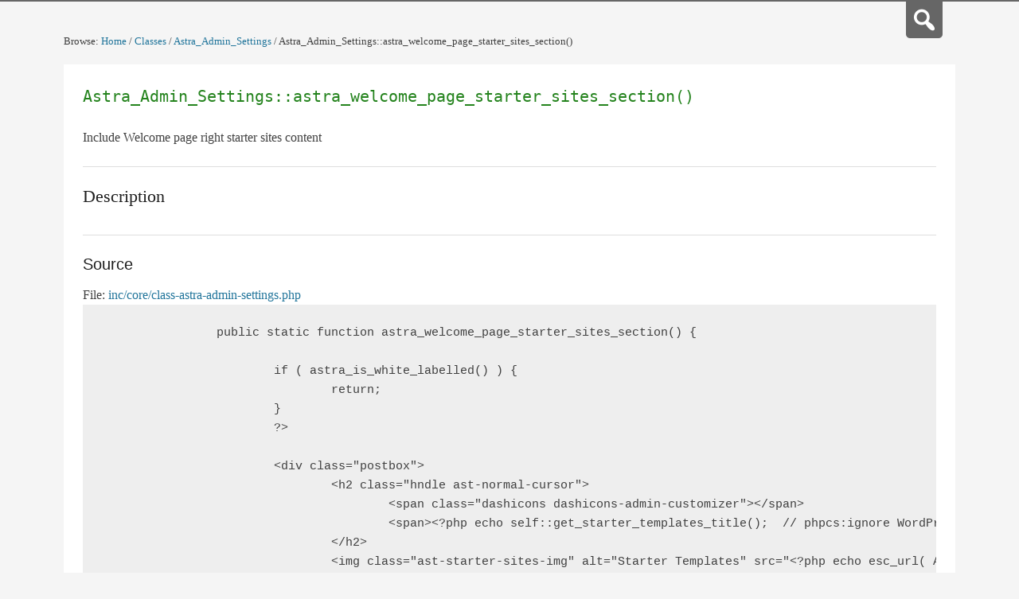

--- FILE ---
content_type: text/html; charset=UTF-8
request_url: https://developers.wpastra.com/astra-theme/reference/classes/astra_admin_settings/astra_welcome_page_starter_sites_section/
body_size: 9457
content:
<!DOCTYPE html>
<html lang="en-US">
<head>
<meta charset="UTF-8">
<meta name="viewport" content="width=device-width, initial-scale=1">
<link rel="profile" href="https://gmpg.org/xfn/11">

<title>Astra_Admin_Settings::astra_welcome_page_starter_sites_section() | Method | Astra Theme Developer Documentation</title>
<meta name='robots' content='max-image-preview:large' />
<link rel='dns-prefetch' href='//fonts.googleapis.com' />
<link rel="alternate" type="application/rss+xml" title="Astra Theme Developer Documentation &raquo; Feed" href="https://developers.wpastra.com/astra-theme/feed/" />
<link rel="alternate" type="application/rss+xml" title="Astra Theme Developer Documentation &raquo; Comments Feed" href="https://developers.wpastra.com/astra-theme/comments/feed/" />
<link rel="alternate" type="application/rss+xml" title="Astra Theme Developer Documentation &raquo; Astra_Admin_Settings::astra_welcome_page_starter_sites_section Comments Feed" href="https://developers.wpastra.com/astra-theme/reference/classes/astra_admin_settings/astra_welcome_page_starter_sites_section/feed/" />
<script type="text/javascript">
window._wpemojiSettings = {"baseUrl":"https:\/\/s.w.org\/images\/core\/emoji\/14.0.0\/72x72\/","ext":".png","svgUrl":"https:\/\/s.w.org\/images\/core\/emoji\/14.0.0\/svg\/","svgExt":".svg","source":{"concatemoji":"https:\/\/developers.wpastra.com\/astra-theme\/wp-includes\/js\/wp-emoji-release.min.js?ver=6.2.8"}};
/*! This file is auto-generated */
!function(e,a,t){var n,r,o,i=a.createElement("canvas"),p=i.getContext&&i.getContext("2d");function s(e,t){p.clearRect(0,0,i.width,i.height),p.fillText(e,0,0);e=i.toDataURL();return p.clearRect(0,0,i.width,i.height),p.fillText(t,0,0),e===i.toDataURL()}function c(e){var t=a.createElement("script");t.src=e,t.defer=t.type="text/javascript",a.getElementsByTagName("head")[0].appendChild(t)}for(o=Array("flag","emoji"),t.supports={everything:!0,everythingExceptFlag:!0},r=0;r<o.length;r++)t.supports[o[r]]=function(e){if(p&&p.fillText)switch(p.textBaseline="top",p.font="600 32px Arial",e){case"flag":return s("\ud83c\udff3\ufe0f\u200d\u26a7\ufe0f","\ud83c\udff3\ufe0f\u200b\u26a7\ufe0f")?!1:!s("\ud83c\uddfa\ud83c\uddf3","\ud83c\uddfa\u200b\ud83c\uddf3")&&!s("\ud83c\udff4\udb40\udc67\udb40\udc62\udb40\udc65\udb40\udc6e\udb40\udc67\udb40\udc7f","\ud83c\udff4\u200b\udb40\udc67\u200b\udb40\udc62\u200b\udb40\udc65\u200b\udb40\udc6e\u200b\udb40\udc67\u200b\udb40\udc7f");case"emoji":return!s("\ud83e\udef1\ud83c\udffb\u200d\ud83e\udef2\ud83c\udfff","\ud83e\udef1\ud83c\udffb\u200b\ud83e\udef2\ud83c\udfff")}return!1}(o[r]),t.supports.everything=t.supports.everything&&t.supports[o[r]],"flag"!==o[r]&&(t.supports.everythingExceptFlag=t.supports.everythingExceptFlag&&t.supports[o[r]]);t.supports.everythingExceptFlag=t.supports.everythingExceptFlag&&!t.supports.flag,t.DOMReady=!1,t.readyCallback=function(){t.DOMReady=!0},t.supports.everything||(n=function(){t.readyCallback()},a.addEventListener?(a.addEventListener("DOMContentLoaded",n,!1),e.addEventListener("load",n,!1)):(e.attachEvent("onload",n),a.attachEvent("onreadystatechange",function(){"complete"===a.readyState&&t.readyCallback()})),(e=t.source||{}).concatemoji?c(e.concatemoji):e.wpemoji&&e.twemoji&&(c(e.twemoji),c(e.wpemoji)))}(window,document,window._wpemojiSettings);
</script>
<style type="text/css">
img.wp-smiley,
img.emoji {
	display: inline !important;
	border: none !important;
	box-shadow: none !important;
	height: 1em !important;
	width: 1em !important;
	margin: 0 0.07em !important;
	vertical-align: -0.1em !important;
	background: none !important;
	padding: 0 !important;
}
</style>
	<link rel='stylesheet' id='wp-block-library-css' href='https://developers.wpastra.com/astra-theme/wp-includes/css/dist/block-library/style.min.css?ver=6.2.8' type='text/css' media='all' />
<link rel='stylesheet' id='classic-theme-styles-css' href='https://developers.wpastra.com/astra-theme/wp-includes/css/classic-themes.min.css?ver=6.2.8' type='text/css' media='all' />
<style id='global-styles-inline-css' type='text/css'>
body{--wp--preset--color--black: #000000;--wp--preset--color--cyan-bluish-gray: #abb8c3;--wp--preset--color--white: #ffffff;--wp--preset--color--pale-pink: #f78da7;--wp--preset--color--vivid-red: #cf2e2e;--wp--preset--color--luminous-vivid-orange: #ff6900;--wp--preset--color--luminous-vivid-amber: #fcb900;--wp--preset--color--light-green-cyan: #7bdcb5;--wp--preset--color--vivid-green-cyan: #00d084;--wp--preset--color--pale-cyan-blue: #8ed1fc;--wp--preset--color--vivid-cyan-blue: #0693e3;--wp--preset--color--vivid-purple: #9b51e0;--wp--preset--gradient--vivid-cyan-blue-to-vivid-purple: linear-gradient(135deg,rgba(6,147,227,1) 0%,rgb(155,81,224) 100%);--wp--preset--gradient--light-green-cyan-to-vivid-green-cyan: linear-gradient(135deg,rgb(122,220,180) 0%,rgb(0,208,130) 100%);--wp--preset--gradient--luminous-vivid-amber-to-luminous-vivid-orange: linear-gradient(135deg,rgba(252,185,0,1) 0%,rgba(255,105,0,1) 100%);--wp--preset--gradient--luminous-vivid-orange-to-vivid-red: linear-gradient(135deg,rgba(255,105,0,1) 0%,rgb(207,46,46) 100%);--wp--preset--gradient--very-light-gray-to-cyan-bluish-gray: linear-gradient(135deg,rgb(238,238,238) 0%,rgb(169,184,195) 100%);--wp--preset--gradient--cool-to-warm-spectrum: linear-gradient(135deg,rgb(74,234,220) 0%,rgb(151,120,209) 20%,rgb(207,42,186) 40%,rgb(238,44,130) 60%,rgb(251,105,98) 80%,rgb(254,248,76) 100%);--wp--preset--gradient--blush-light-purple: linear-gradient(135deg,rgb(255,206,236) 0%,rgb(152,150,240) 100%);--wp--preset--gradient--blush-bordeaux: linear-gradient(135deg,rgb(254,205,165) 0%,rgb(254,45,45) 50%,rgb(107,0,62) 100%);--wp--preset--gradient--luminous-dusk: linear-gradient(135deg,rgb(255,203,112) 0%,rgb(199,81,192) 50%,rgb(65,88,208) 100%);--wp--preset--gradient--pale-ocean: linear-gradient(135deg,rgb(255,245,203) 0%,rgb(182,227,212) 50%,rgb(51,167,181) 100%);--wp--preset--gradient--electric-grass: linear-gradient(135deg,rgb(202,248,128) 0%,rgb(113,206,126) 100%);--wp--preset--gradient--midnight: linear-gradient(135deg,rgb(2,3,129) 0%,rgb(40,116,252) 100%);--wp--preset--duotone--dark-grayscale: url('#wp-duotone-dark-grayscale');--wp--preset--duotone--grayscale: url('#wp-duotone-grayscale');--wp--preset--duotone--purple-yellow: url('#wp-duotone-purple-yellow');--wp--preset--duotone--blue-red: url('#wp-duotone-blue-red');--wp--preset--duotone--midnight: url('#wp-duotone-midnight');--wp--preset--duotone--magenta-yellow: url('#wp-duotone-magenta-yellow');--wp--preset--duotone--purple-green: url('#wp-duotone-purple-green');--wp--preset--duotone--blue-orange: url('#wp-duotone-blue-orange');--wp--preset--font-size--small: 13px;--wp--preset--font-size--medium: 20px;--wp--preset--font-size--large: 36px;--wp--preset--font-size--x-large: 42px;--wp--preset--spacing--20: 0.44rem;--wp--preset--spacing--30: 0.67rem;--wp--preset--spacing--40: 1rem;--wp--preset--spacing--50: 1.5rem;--wp--preset--spacing--60: 2.25rem;--wp--preset--spacing--70: 3.38rem;--wp--preset--spacing--80: 5.06rem;--wp--preset--shadow--natural: 6px 6px 9px rgba(0, 0, 0, 0.2);--wp--preset--shadow--deep: 12px 12px 50px rgba(0, 0, 0, 0.4);--wp--preset--shadow--sharp: 6px 6px 0px rgba(0, 0, 0, 0.2);--wp--preset--shadow--outlined: 6px 6px 0px -3px rgba(255, 255, 255, 1), 6px 6px rgba(0, 0, 0, 1);--wp--preset--shadow--crisp: 6px 6px 0px rgba(0, 0, 0, 1);}:where(.is-layout-flex){gap: 0.5em;}body .is-layout-flow > .alignleft{float: left;margin-inline-start: 0;margin-inline-end: 2em;}body .is-layout-flow > .alignright{float: right;margin-inline-start: 2em;margin-inline-end: 0;}body .is-layout-flow > .aligncenter{margin-left: auto !important;margin-right: auto !important;}body .is-layout-constrained > .alignleft{float: left;margin-inline-start: 0;margin-inline-end: 2em;}body .is-layout-constrained > .alignright{float: right;margin-inline-start: 2em;margin-inline-end: 0;}body .is-layout-constrained > .aligncenter{margin-left: auto !important;margin-right: auto !important;}body .is-layout-constrained > :where(:not(.alignleft):not(.alignright):not(.alignfull)){max-width: var(--wp--style--global--content-size);margin-left: auto !important;margin-right: auto !important;}body .is-layout-constrained > .alignwide{max-width: var(--wp--style--global--wide-size);}body .is-layout-flex{display: flex;}body .is-layout-flex{flex-wrap: wrap;align-items: center;}body .is-layout-flex > *{margin: 0;}:where(.wp-block-columns.is-layout-flex){gap: 2em;}.has-black-color{color: var(--wp--preset--color--black) !important;}.has-cyan-bluish-gray-color{color: var(--wp--preset--color--cyan-bluish-gray) !important;}.has-white-color{color: var(--wp--preset--color--white) !important;}.has-pale-pink-color{color: var(--wp--preset--color--pale-pink) !important;}.has-vivid-red-color{color: var(--wp--preset--color--vivid-red) !important;}.has-luminous-vivid-orange-color{color: var(--wp--preset--color--luminous-vivid-orange) !important;}.has-luminous-vivid-amber-color{color: var(--wp--preset--color--luminous-vivid-amber) !important;}.has-light-green-cyan-color{color: var(--wp--preset--color--light-green-cyan) !important;}.has-vivid-green-cyan-color{color: var(--wp--preset--color--vivid-green-cyan) !important;}.has-pale-cyan-blue-color{color: var(--wp--preset--color--pale-cyan-blue) !important;}.has-vivid-cyan-blue-color{color: var(--wp--preset--color--vivid-cyan-blue) !important;}.has-vivid-purple-color{color: var(--wp--preset--color--vivid-purple) !important;}.has-black-background-color{background-color: var(--wp--preset--color--black) !important;}.has-cyan-bluish-gray-background-color{background-color: var(--wp--preset--color--cyan-bluish-gray) !important;}.has-white-background-color{background-color: var(--wp--preset--color--white) !important;}.has-pale-pink-background-color{background-color: var(--wp--preset--color--pale-pink) !important;}.has-vivid-red-background-color{background-color: var(--wp--preset--color--vivid-red) !important;}.has-luminous-vivid-orange-background-color{background-color: var(--wp--preset--color--luminous-vivid-orange) !important;}.has-luminous-vivid-amber-background-color{background-color: var(--wp--preset--color--luminous-vivid-amber) !important;}.has-light-green-cyan-background-color{background-color: var(--wp--preset--color--light-green-cyan) !important;}.has-vivid-green-cyan-background-color{background-color: var(--wp--preset--color--vivid-green-cyan) !important;}.has-pale-cyan-blue-background-color{background-color: var(--wp--preset--color--pale-cyan-blue) !important;}.has-vivid-cyan-blue-background-color{background-color: var(--wp--preset--color--vivid-cyan-blue) !important;}.has-vivid-purple-background-color{background-color: var(--wp--preset--color--vivid-purple) !important;}.has-black-border-color{border-color: var(--wp--preset--color--black) !important;}.has-cyan-bluish-gray-border-color{border-color: var(--wp--preset--color--cyan-bluish-gray) !important;}.has-white-border-color{border-color: var(--wp--preset--color--white) !important;}.has-pale-pink-border-color{border-color: var(--wp--preset--color--pale-pink) !important;}.has-vivid-red-border-color{border-color: var(--wp--preset--color--vivid-red) !important;}.has-luminous-vivid-orange-border-color{border-color: var(--wp--preset--color--luminous-vivid-orange) !important;}.has-luminous-vivid-amber-border-color{border-color: var(--wp--preset--color--luminous-vivid-amber) !important;}.has-light-green-cyan-border-color{border-color: var(--wp--preset--color--light-green-cyan) !important;}.has-vivid-green-cyan-border-color{border-color: var(--wp--preset--color--vivid-green-cyan) !important;}.has-pale-cyan-blue-border-color{border-color: var(--wp--preset--color--pale-cyan-blue) !important;}.has-vivid-cyan-blue-border-color{border-color: var(--wp--preset--color--vivid-cyan-blue) !important;}.has-vivid-purple-border-color{border-color: var(--wp--preset--color--vivid-purple) !important;}.has-vivid-cyan-blue-to-vivid-purple-gradient-background{background: var(--wp--preset--gradient--vivid-cyan-blue-to-vivid-purple) !important;}.has-light-green-cyan-to-vivid-green-cyan-gradient-background{background: var(--wp--preset--gradient--light-green-cyan-to-vivid-green-cyan) !important;}.has-luminous-vivid-amber-to-luminous-vivid-orange-gradient-background{background: var(--wp--preset--gradient--luminous-vivid-amber-to-luminous-vivid-orange) !important;}.has-luminous-vivid-orange-to-vivid-red-gradient-background{background: var(--wp--preset--gradient--luminous-vivid-orange-to-vivid-red) !important;}.has-very-light-gray-to-cyan-bluish-gray-gradient-background{background: var(--wp--preset--gradient--very-light-gray-to-cyan-bluish-gray) !important;}.has-cool-to-warm-spectrum-gradient-background{background: var(--wp--preset--gradient--cool-to-warm-spectrum) !important;}.has-blush-light-purple-gradient-background{background: var(--wp--preset--gradient--blush-light-purple) !important;}.has-blush-bordeaux-gradient-background{background: var(--wp--preset--gradient--blush-bordeaux) !important;}.has-luminous-dusk-gradient-background{background: var(--wp--preset--gradient--luminous-dusk) !important;}.has-pale-ocean-gradient-background{background: var(--wp--preset--gradient--pale-ocean) !important;}.has-electric-grass-gradient-background{background: var(--wp--preset--gradient--electric-grass) !important;}.has-midnight-gradient-background{background: var(--wp--preset--gradient--midnight) !important;}.has-small-font-size{font-size: var(--wp--preset--font-size--small) !important;}.has-medium-font-size{font-size: var(--wp--preset--font-size--medium) !important;}.has-large-font-size{font-size: var(--wp--preset--font-size--large) !important;}.has-x-large-font-size{font-size: var(--wp--preset--font-size--x-large) !important;}
.wp-block-navigation a:where(:not(.wp-element-button)){color: inherit;}
:where(.wp-block-columns.is-layout-flex){gap: 2em;}
.wp-block-pullquote{font-size: 1.5em;line-height: 1.6;}
</style>
<link rel='stylesheet' id='hfe-style-css' href='https://developers.wpastra.com/astra-theme/wp-content/plugins/header-footer-elementor/assets/css/header-footer-elementor.css?ver=1.6.13' type='text/css' media='all' />
<link rel='stylesheet' id='elementor-icons-css' href='https://developers.wpastra.com/astra-theme/wp-content/plugins/elementor/assets/lib/eicons/css/elementor-icons.min.css?ver=5.18.0' type='text/css' media='all' />
<link rel='stylesheet' id='elementor-frontend-legacy-css' href='https://developers.wpastra.com/astra-theme/wp-content/plugins/elementor/assets/css/frontend-legacy.min.css?ver=3.12.1' type='text/css' media='all' />
<link rel='stylesheet' id='elementor-frontend-css' href='https://developers.wpastra.com/astra-theme/wp-content/plugins/elementor/assets/css/frontend.min.css?ver=3.12.1' type='text/css' media='all' />
<link rel='stylesheet' id='swiper-css' href='https://developers.wpastra.com/astra-theme/wp-content/plugins/elementor/assets/lib/swiper/css/swiper.min.css?ver=5.3.6' type='text/css' media='all' />
<link rel='stylesheet' id='elementor-post-2926-css' href='https://developers.wpastra.com/astra-theme/wp-content/uploads/sites/2/elementor/css/post-2926.css?ver=1680499658' type='text/css' media='all' />
<link rel='stylesheet' id='elementor-pro-css' href='https://developers.wpastra.com/astra-theme/wp-content/plugins/elementor-pro/assets/css/frontend.min.css?ver=3.12.0' type='text/css' media='all' />
<link rel='stylesheet' id='font-awesome-css' href='https://developers.wpastra.com/astra-theme/wp-content/plugins/elementor/assets/lib/font-awesome/css/font-awesome.min.css?ver=4.7.0' type='text/css' media='all' />
<link rel='stylesheet' id='elementor-global-css' href='https://developers.wpastra.com/astra-theme/wp-content/uploads/sites/2/elementor/css/global.css?ver=1680499658' type='text/css' media='all' />
<link rel='stylesheet' id='wporg-parent-css' href='https://developers.wpastra.com/astra-theme/wp-content/themes/wporg-developer/style.css?ver=1566220153' type='text/css' media='all' />
<link rel='stylesheet' id='wporg-developer-style-css' href='https://developers.wpastra.com/astra-theme/wp-content/themes/astra-dev-docs/style.css?ver=2' type='text/css' media='all' />
<link rel='stylesheet' id='wp-dev-sass-compiled-css' href='https://developers.wpastra.com/astra-theme/wp-content/themes/wporg-developer/stylesheets/main.css?ver=20190729' type='text/css' media='all' />
<link rel='stylesheet' id='awesomplete-css-css' href='https://developers.wpastra.com/astra-theme/wp-content/themes/wporg-developer/stylesheets/awesomplete.css?ver=20160114' type='text/css' media='all' />
<link rel='stylesheet' id='autocomplete-css-css' href='https://developers.wpastra.com/astra-theme/wp-content/themes/wporg-developer/stylesheets/autocomplete.css?ver=20171220' type='text/css' media='all' />
<link rel='stylesheet' id='astra-dev-docs-css' href='https://developers.wpastra.com/astra-theme/wp-content/themes/astra-dev-docs/style.css?ver=1518695540' type='text/css' media='all' />
<link rel='stylesheet' id='dashicons-css' href='https://developers.wpastra.com/astra-theme/wp-includes/css/dashicons.min.css?ver=6.2.8' type='text/css' media='all' />
<style type="text/css">@font-face {font-family:Open Sans;font-style:italic;font-weight:300;src:url(/cf-fonts/s/open-sans/5.0.20/greek/300/italic.woff2);unicode-range:U+0370-03FF;font-display:fallback;}@font-face {font-family:Open Sans;font-style:italic;font-weight:300;src:url(/cf-fonts/s/open-sans/5.0.20/vietnamese/300/italic.woff2);unicode-range:U+0102-0103,U+0110-0111,U+0128-0129,U+0168-0169,U+01A0-01A1,U+01AF-01B0,U+0300-0301,U+0303-0304,U+0308-0309,U+0323,U+0329,U+1EA0-1EF9,U+20AB;font-display:fallback;}@font-face {font-family:Open Sans;font-style:italic;font-weight:300;src:url(/cf-fonts/s/open-sans/5.0.20/cyrillic-ext/300/italic.woff2);unicode-range:U+0460-052F,U+1C80-1C88,U+20B4,U+2DE0-2DFF,U+A640-A69F,U+FE2E-FE2F;font-display:fallback;}@font-face {font-family:Open Sans;font-style:italic;font-weight:300;src:url(/cf-fonts/s/open-sans/5.0.20/hebrew/300/italic.woff2);unicode-range:U+0590-05FF,U+200C-2010,U+20AA,U+25CC,U+FB1D-FB4F;font-display:fallback;}@font-face {font-family:Open Sans;font-style:italic;font-weight:300;src:url(/cf-fonts/s/open-sans/5.0.20/greek-ext/300/italic.woff2);unicode-range:U+1F00-1FFF;font-display:fallback;}@font-face {font-family:Open Sans;font-style:italic;font-weight:300;src:url(/cf-fonts/s/open-sans/5.0.20/latin-ext/300/italic.woff2);unicode-range:U+0100-02AF,U+0304,U+0308,U+0329,U+1E00-1E9F,U+1EF2-1EFF,U+2020,U+20A0-20AB,U+20AD-20CF,U+2113,U+2C60-2C7F,U+A720-A7FF;font-display:fallback;}@font-face {font-family:Open Sans;font-style:italic;font-weight:300;src:url(/cf-fonts/s/open-sans/5.0.20/cyrillic/300/italic.woff2);unicode-range:U+0301,U+0400-045F,U+0490-0491,U+04B0-04B1,U+2116;font-display:fallback;}@font-face {font-family:Open Sans;font-style:italic;font-weight:300;src:url(/cf-fonts/s/open-sans/5.0.20/latin/300/italic.woff2);unicode-range:U+0000-00FF,U+0131,U+0152-0153,U+02BB-02BC,U+02C6,U+02DA,U+02DC,U+0304,U+0308,U+0329,U+2000-206F,U+2074,U+20AC,U+2122,U+2191,U+2193,U+2212,U+2215,U+FEFF,U+FFFD;font-display:fallback;}@font-face {font-family:Open Sans;font-style:italic;font-weight:400;src:url(/cf-fonts/s/open-sans/5.0.20/hebrew/400/italic.woff2);unicode-range:U+0590-05FF,U+200C-2010,U+20AA,U+25CC,U+FB1D-FB4F;font-display:fallback;}@font-face {font-family:Open Sans;font-style:italic;font-weight:400;src:url(/cf-fonts/s/open-sans/5.0.20/vietnamese/400/italic.woff2);unicode-range:U+0102-0103,U+0110-0111,U+0128-0129,U+0168-0169,U+01A0-01A1,U+01AF-01B0,U+0300-0301,U+0303-0304,U+0308-0309,U+0323,U+0329,U+1EA0-1EF9,U+20AB;font-display:fallback;}@font-face {font-family:Open Sans;font-style:italic;font-weight:400;src:url(/cf-fonts/s/open-sans/5.0.20/latin/400/italic.woff2);unicode-range:U+0000-00FF,U+0131,U+0152-0153,U+02BB-02BC,U+02C6,U+02DA,U+02DC,U+0304,U+0308,U+0329,U+2000-206F,U+2074,U+20AC,U+2122,U+2191,U+2193,U+2212,U+2215,U+FEFF,U+FFFD;font-display:fallback;}@font-face {font-family:Open Sans;font-style:italic;font-weight:400;src:url(/cf-fonts/s/open-sans/5.0.20/cyrillic/400/italic.woff2);unicode-range:U+0301,U+0400-045F,U+0490-0491,U+04B0-04B1,U+2116;font-display:fallback;}@font-face {font-family:Open Sans;font-style:italic;font-weight:400;src:url(/cf-fonts/s/open-sans/5.0.20/greek/400/italic.woff2);unicode-range:U+0370-03FF;font-display:fallback;}@font-face {font-family:Open Sans;font-style:italic;font-weight:400;src:url(/cf-fonts/s/open-sans/5.0.20/cyrillic-ext/400/italic.woff2);unicode-range:U+0460-052F,U+1C80-1C88,U+20B4,U+2DE0-2DFF,U+A640-A69F,U+FE2E-FE2F;font-display:fallback;}@font-face {font-family:Open Sans;font-style:italic;font-weight:400;src:url(/cf-fonts/s/open-sans/5.0.20/greek-ext/400/italic.woff2);unicode-range:U+1F00-1FFF;font-display:fallback;}@font-face {font-family:Open Sans;font-style:italic;font-weight:400;src:url(/cf-fonts/s/open-sans/5.0.20/latin-ext/400/italic.woff2);unicode-range:U+0100-02AF,U+0304,U+0308,U+0329,U+1E00-1E9F,U+1EF2-1EFF,U+2020,U+20A0-20AB,U+20AD-20CF,U+2113,U+2C60-2C7F,U+A720-A7FF;font-display:fallback;}@font-face {font-family:Open Sans;font-style:italic;font-weight:600;src:url(/cf-fonts/s/open-sans/5.0.20/latin/600/italic.woff2);unicode-range:U+0000-00FF,U+0131,U+0152-0153,U+02BB-02BC,U+02C6,U+02DA,U+02DC,U+0304,U+0308,U+0329,U+2000-206F,U+2074,U+20AC,U+2122,U+2191,U+2193,U+2212,U+2215,U+FEFF,U+FFFD;font-display:fallback;}@font-face {font-family:Open Sans;font-style:italic;font-weight:600;src:url(/cf-fonts/s/open-sans/5.0.20/cyrillic/600/italic.woff2);unicode-range:U+0301,U+0400-045F,U+0490-0491,U+04B0-04B1,U+2116;font-display:fallback;}@font-face {font-family:Open Sans;font-style:italic;font-weight:600;src:url(/cf-fonts/s/open-sans/5.0.20/cyrillic-ext/600/italic.woff2);unicode-range:U+0460-052F,U+1C80-1C88,U+20B4,U+2DE0-2DFF,U+A640-A69F,U+FE2E-FE2F;font-display:fallback;}@font-face {font-family:Open Sans;font-style:italic;font-weight:600;src:url(/cf-fonts/s/open-sans/5.0.20/greek/600/italic.woff2);unicode-range:U+0370-03FF;font-display:fallback;}@font-face {font-family:Open Sans;font-style:italic;font-weight:600;src:url(/cf-fonts/s/open-sans/5.0.20/latin-ext/600/italic.woff2);unicode-range:U+0100-02AF,U+0304,U+0308,U+0329,U+1E00-1E9F,U+1EF2-1EFF,U+2020,U+20A0-20AB,U+20AD-20CF,U+2113,U+2C60-2C7F,U+A720-A7FF;font-display:fallback;}@font-face {font-family:Open Sans;font-style:italic;font-weight:600;src:url(/cf-fonts/s/open-sans/5.0.20/hebrew/600/italic.woff2);unicode-range:U+0590-05FF,U+200C-2010,U+20AA,U+25CC,U+FB1D-FB4F;font-display:fallback;}@font-face {font-family:Open Sans;font-style:italic;font-weight:600;src:url(/cf-fonts/s/open-sans/5.0.20/greek-ext/600/italic.woff2);unicode-range:U+1F00-1FFF;font-display:fallback;}@font-face {font-family:Open Sans;font-style:italic;font-weight:600;src:url(/cf-fonts/s/open-sans/5.0.20/vietnamese/600/italic.woff2);unicode-range:U+0102-0103,U+0110-0111,U+0128-0129,U+0168-0169,U+01A0-01A1,U+01AF-01B0,U+0300-0301,U+0303-0304,U+0308-0309,U+0323,U+0329,U+1EA0-1EF9,U+20AB;font-display:fallback;}@font-face {font-family:Open Sans;font-style:normal;font-weight:300;src:url(/cf-fonts/s/open-sans/5.0.20/latin-ext/300/normal.woff2);unicode-range:U+0100-02AF,U+0304,U+0308,U+0329,U+1E00-1E9F,U+1EF2-1EFF,U+2020,U+20A0-20AB,U+20AD-20CF,U+2113,U+2C60-2C7F,U+A720-A7FF;font-display:fallback;}@font-face {font-family:Open Sans;font-style:normal;font-weight:300;src:url(/cf-fonts/s/open-sans/5.0.20/cyrillic-ext/300/normal.woff2);unicode-range:U+0460-052F,U+1C80-1C88,U+20B4,U+2DE0-2DFF,U+A640-A69F,U+FE2E-FE2F;font-display:fallback;}@font-face {font-family:Open Sans;font-style:normal;font-weight:300;src:url(/cf-fonts/s/open-sans/5.0.20/greek-ext/300/normal.woff2);unicode-range:U+1F00-1FFF;font-display:fallback;}@font-face {font-family:Open Sans;font-style:normal;font-weight:300;src:url(/cf-fonts/s/open-sans/5.0.20/hebrew/300/normal.woff2);unicode-range:U+0590-05FF,U+200C-2010,U+20AA,U+25CC,U+FB1D-FB4F;font-display:fallback;}@font-face {font-family:Open Sans;font-style:normal;font-weight:300;src:url(/cf-fonts/s/open-sans/5.0.20/vietnamese/300/normal.woff2);unicode-range:U+0102-0103,U+0110-0111,U+0128-0129,U+0168-0169,U+01A0-01A1,U+01AF-01B0,U+0300-0301,U+0303-0304,U+0308-0309,U+0323,U+0329,U+1EA0-1EF9,U+20AB;font-display:fallback;}@font-face {font-family:Open Sans;font-style:normal;font-weight:300;src:url(/cf-fonts/s/open-sans/5.0.20/latin/300/normal.woff2);unicode-range:U+0000-00FF,U+0131,U+0152-0153,U+02BB-02BC,U+02C6,U+02DA,U+02DC,U+0304,U+0308,U+0329,U+2000-206F,U+2074,U+20AC,U+2122,U+2191,U+2193,U+2212,U+2215,U+FEFF,U+FFFD;font-display:fallback;}@font-face {font-family:Open Sans;font-style:normal;font-weight:300;src:url(/cf-fonts/s/open-sans/5.0.20/greek/300/normal.woff2);unicode-range:U+0370-03FF;font-display:fallback;}@font-face {font-family:Open Sans;font-style:normal;font-weight:300;src:url(/cf-fonts/s/open-sans/5.0.20/cyrillic/300/normal.woff2);unicode-range:U+0301,U+0400-045F,U+0490-0491,U+04B0-04B1,U+2116;font-display:fallback;}@font-face {font-family:Open Sans;font-style:normal;font-weight:400;src:url(/cf-fonts/s/open-sans/5.0.20/greek-ext/400/normal.woff2);unicode-range:U+1F00-1FFF;font-display:fallback;}@font-face {font-family:Open Sans;font-style:normal;font-weight:400;src:url(/cf-fonts/s/open-sans/5.0.20/hebrew/400/normal.woff2);unicode-range:U+0590-05FF,U+200C-2010,U+20AA,U+25CC,U+FB1D-FB4F;font-display:fallback;}@font-face {font-family:Open Sans;font-style:normal;font-weight:400;src:url(/cf-fonts/s/open-sans/5.0.20/cyrillic-ext/400/normal.woff2);unicode-range:U+0460-052F,U+1C80-1C88,U+20B4,U+2DE0-2DFF,U+A640-A69F,U+FE2E-FE2F;font-display:fallback;}@font-face {font-family:Open Sans;font-style:normal;font-weight:400;src:url(/cf-fonts/s/open-sans/5.0.20/latin/400/normal.woff2);unicode-range:U+0000-00FF,U+0131,U+0152-0153,U+02BB-02BC,U+02C6,U+02DA,U+02DC,U+0304,U+0308,U+0329,U+2000-206F,U+2074,U+20AC,U+2122,U+2191,U+2193,U+2212,U+2215,U+FEFF,U+FFFD;font-display:fallback;}@font-face {font-family:Open Sans;font-style:normal;font-weight:400;src:url(/cf-fonts/s/open-sans/5.0.20/cyrillic/400/normal.woff2);unicode-range:U+0301,U+0400-045F,U+0490-0491,U+04B0-04B1,U+2116;font-display:fallback;}@font-face {font-family:Open Sans;font-style:normal;font-weight:400;src:url(/cf-fonts/s/open-sans/5.0.20/latin-ext/400/normal.woff2);unicode-range:U+0100-02AF,U+0304,U+0308,U+0329,U+1E00-1E9F,U+1EF2-1EFF,U+2020,U+20A0-20AB,U+20AD-20CF,U+2113,U+2C60-2C7F,U+A720-A7FF;font-display:fallback;}@font-face {font-family:Open Sans;font-style:normal;font-weight:400;src:url(/cf-fonts/s/open-sans/5.0.20/vietnamese/400/normal.woff2);unicode-range:U+0102-0103,U+0110-0111,U+0128-0129,U+0168-0169,U+01A0-01A1,U+01AF-01B0,U+0300-0301,U+0303-0304,U+0308-0309,U+0323,U+0329,U+1EA0-1EF9,U+20AB;font-display:fallback;}@font-face {font-family:Open Sans;font-style:normal;font-weight:400;src:url(/cf-fonts/s/open-sans/5.0.20/greek/400/normal.woff2);unicode-range:U+0370-03FF;font-display:fallback;}@font-face {font-family:Open Sans;font-style:normal;font-weight:600;src:url(/cf-fonts/s/open-sans/5.0.20/greek/600/normal.woff2);unicode-range:U+0370-03FF;font-display:fallback;}@font-face {font-family:Open Sans;font-style:normal;font-weight:600;src:url(/cf-fonts/s/open-sans/5.0.20/greek-ext/600/normal.woff2);unicode-range:U+1F00-1FFF;font-display:fallback;}@font-face {font-family:Open Sans;font-style:normal;font-weight:600;src:url(/cf-fonts/s/open-sans/5.0.20/cyrillic-ext/600/normal.woff2);unicode-range:U+0460-052F,U+1C80-1C88,U+20B4,U+2DE0-2DFF,U+A640-A69F,U+FE2E-FE2F;font-display:fallback;}@font-face {font-family:Open Sans;font-style:normal;font-weight:600;src:url(/cf-fonts/s/open-sans/5.0.20/latin/600/normal.woff2);unicode-range:U+0000-00FF,U+0131,U+0152-0153,U+02BB-02BC,U+02C6,U+02DA,U+02DC,U+0304,U+0308,U+0329,U+2000-206F,U+2074,U+20AC,U+2122,U+2191,U+2193,U+2212,U+2215,U+FEFF,U+FFFD;font-display:fallback;}@font-face {font-family:Open Sans;font-style:normal;font-weight:600;src:url(/cf-fonts/s/open-sans/5.0.20/cyrillic/600/normal.woff2);unicode-range:U+0301,U+0400-045F,U+0490-0491,U+04B0-04B1,U+2116;font-display:fallback;}@font-face {font-family:Open Sans;font-style:normal;font-weight:600;src:url(/cf-fonts/s/open-sans/5.0.20/latin-ext/600/normal.woff2);unicode-range:U+0100-02AF,U+0304,U+0308,U+0329,U+1E00-1E9F,U+1EF2-1EFF,U+2020,U+20A0-20AB,U+20AD-20CF,U+2113,U+2C60-2C7F,U+A720-A7FF;font-display:fallback;}@font-face {font-family:Open Sans;font-style:normal;font-weight:600;src:url(/cf-fonts/s/open-sans/5.0.20/vietnamese/600/normal.woff2);unicode-range:U+0102-0103,U+0110-0111,U+0128-0129,U+0168-0169,U+01A0-01A1,U+01AF-01B0,U+0300-0301,U+0303-0304,U+0308-0309,U+0323,U+0329,U+1EA0-1EF9,U+20AB;font-display:fallback;}@font-face {font-family:Open Sans;font-style:normal;font-weight:600;src:url(/cf-fonts/s/open-sans/5.0.20/hebrew/600/normal.woff2);unicode-range:U+0590-05FF,U+200C-2010,U+20AA,U+25CC,U+FB1D-FB4F;font-display:fallback;}</style>
<link rel='stylesheet' id='google-fonts-1-css' href='https://fonts.googleapis.com/css?family=Roboto%3A100%2C100italic%2C200%2C200italic%2C300%2C300italic%2C400%2C400italic%2C500%2C500italic%2C600%2C600italic%2C700%2C700italic%2C800%2C800italic%2C900%2C900italic%7CRoboto+Slab%3A100%2C100italic%2C200%2C200italic%2C300%2C300italic%2C400%2C400italic%2C500%2C500italic%2C600%2C600italic%2C700%2C700italic%2C800%2C800italic%2C900%2C900italic&#038;display=auto&#038;ver=6.2.8' type='text/css' media='all' />
<script type='text/javascript' src='https://developers.wpastra.com/astra-theme/wp-includes/js/jquery/jquery.min.js?ver=3.6.4' id='jquery-core-js'></script>
<script type='text/javascript' src='https://developers.wpastra.com/astra-theme/wp-includes/js/jquery/jquery-migrate.min.js?ver=3.4.0' id='jquery-migrate-js'></script>
<script type='text/javascript' src='https://developers.wpastra.com/astra-theme/wp-content/themes/wporg-developer/js/chapters.js?ver=20190603' id='wporg-developer-chapters-js'></script>
<link rel="https://api.w.org/" href="https://developers.wpastra.com/astra-theme/wp-json/" /><link rel="alternate" type="application/json" href="https://developers.wpastra.com/astra-theme/wp-json/wp/v2/wp-parser-method/1149" /><link rel="EditURI" type="application/rsd+xml" title="RSD" href="https://developers.wpastra.com/astra-theme/xmlrpc.php?rsd" />
<link rel="wlwmanifest" type="application/wlwmanifest+xml" href="https://developers.wpastra.com/astra-theme/wp-includes/wlwmanifest.xml" />
<meta name="generator" content="WordPress 6.2.8" />
<link rel="canonical" href="https://developers.wpastra.com/astra-theme/reference/classes/astra_admin_settings/astra_welcome_page_starter_sites_section/" />
<link rel='shortlink' href='https://developers.wpastra.com/astra-theme/?p=1149' />
<link rel="alternate" type="application/json+oembed" href="https://developers.wpastra.com/astra-theme/wp-json/oembed/1.0/embed?url=https%3A%2F%2Fdevelopers.wpastra.com%2Fastra-theme%2Freference%2Fclasses%2Fastra_admin_settings%2Fastra_welcome_page_starter_sites_section%2F" />
<link rel="alternate" type="text/xml+oembed" href="https://developers.wpastra.com/astra-theme/wp-json/oembed/1.0/embed?url=https%3A%2F%2Fdevelopers.wpastra.com%2Fastra-theme%2Freference%2Fclasses%2Fastra_admin_settings%2Fastra_welcome_page_starter_sites_section%2F&#038;format=xml" />
<!-- Google Tag Manager -->
<script>(function(w,d,s,l,i){w[l]=w[l]||[];w[l].push({'gtm.start':
new Date().getTime(),event:'gtm.js'});var f=d.getElementsByTagName(s)[0],
j=d.createElement(s),dl=l!='dataLayer'?'&l='+l:'';j.async=true;j.src=
'https://www.googletagmanager.com/gtm.js?id='+i+dl;f.parentNode.insertBefore(j,f);
})(window,document,'script','dataLayer','GTM-WFZ8LZK');</script>
<!-- End Google Tag Manager -->
		<meta name="description" content="Include Welcome page right starter sites content">
<meta name="generator" content="Elementor 3.12.1; features: a11y_improvements, additional_custom_breakpoints; settings: css_print_method-external, google_font-enabled, font_display-auto">
<style type="text/css">.recentcomments a{display:inline !important;padding:0 !important;margin:0 !important;}</style>
	<script type="text/javascript">
		jQuery( '<style>.hide-if-js { display: none; }</style>' ).appendTo( 'head' );
		jQuery( function($) {
			$( 'body' ).addClass('js');
		} );
	</script>
</head>

<body class="wp-parser-method-template-default single single-wp-parser-method postid-1149 hfeed site devhub-wrap ehf-template-wporg-developer ehf-stylesheet-astra-dev-docs elementor-default elementor-kit-2926">

	

	<div id="inner-search">
		<div class="search-section section clear hide-if-js">


	
	<form role="search" method="get" class="searchform searchform-filtered" action="https://developers.wpastra.com/astra-theme/">
		<label for="search-field" class="screen-reader-text">Search for:</label>
		<input type="text" id="search-field" class="search-field" placeholder="Search &hellip;" value="" name="s">
		<button class="button button-primary button-search"><i class="dashicons dashicons-search"></i><span class="screen-reader-text">Search plugins</span></button>
	
		<div class="search-post-type">
			<span>Filter by type:</span>
									<label><input type="checkbox" name="post_type[]" value="wp-parser-function"
						 /> Functions</label>
									<label><input type="checkbox" name="post_type[]" value="wp-parser-hook"
						 /> Hooks</label>
									<label><input type="checkbox" name="post_type[]" value="wp-parser-class"
						 /> Classes</label>
					</div>

	
	</form>

</div><!-- /search-guide -->
		<div id="inner-search-icon-container">
			<div id="inner-search-icon">
				<div class="dashicons dashicons-search"><span class="screen-reader-text">Search</span></div>
			</div>
		</div>
	</div>


<div id="content-area">
	<a href="#main" class="screen-reader-text">Skip to content</a>

	
	<div id="content" class="site-content">
	<div id="content-area" class="wp-parser-method-template-default single single-wp-parser-method postid-1149 code-reference ehf-template-wporg-developer ehf-stylesheet-astra-dev-docs elementor-default elementor-kit-2926">

		
		<div class="breadcrumb-trail breadcrumbs" itemprop="breadcrumb">
			<span class="trail-browse">Browse:</span> 
			<span class="trail-begin"><a href="https://developers.wpastra.com/astra-theme" title="Astra Theme Developer Documentation" rel="home">Home</a></span> <span class="sep">&#47;</span> 
			<span class="trail-inner"><a href="https://developers.wpastra.com/astra-theme/reference/classes/">Classes</a></span> <span class="sep">&#47;</span> 
			<span class="trail-inner"><a href="https://developers.wpastra.com/astra-theme/reference/classes/astra_admin_settings/" title="Astra_Admin_Settings">Astra_Admin_Settings</a></span> <span class="sep">&#47;</span> <span class="trail-end">Astra_Admin_Settings::astra_welcome_page_starter_sites_section()</span>
		</div>
		<main id="main" class="site-main" role="main">

		
			
<article id="post-1149" class="post-1149 wp-parser-method type-wp-parser-method status-publish hentry wp-parser-source-file-inc_core_class-astra-admin-settings-php wp-parser-package-astra wp-parser-since-1-2-4">

	
	
	<h1>Astra_Admin_Settings::astra_welcome_page_starter_sites_section()</h1>

	<section class="summary">
		<p>Include Welcome page right starter sites content</p>
	</section>


	
	
<hr />
<section class="description">
	<h2>Description</h2>
	
	</section>

	<hr />
	<section class="source-content">
		<h3>Source</h3>
		<p>
			File: <a href="https://developers.wpastra.com/astra-theme/reference/files/inc/core/class-astra-admin-settings.php/">inc/core/class-astra-admin-settings.php</a>		</p>

					<div class="source-code-container">
				<pre class="brush: php; toolbar: false; first-line: 930">		public static function astra_welcome_page_starter_sites_section() {

			if ( astra_is_white_labelled() ) {
				return;
			}
			?&gt;

			&lt;div class=&quot;postbox&quot;&gt;
				&lt;h2 class=&quot;hndle ast-normal-cursor&quot;&gt;
					&lt;span class=&quot;dashicons dashicons-admin-customizer&quot;&gt;&lt;/span&gt;
					&lt;span&gt;&lt;?php echo self::get_starter_templates_title();  // phpcs:ignore WordPress.Security.EscapeOutput.OutputNotEscaped ?&gt;&lt;/span&gt;
				&lt;/h2&gt;
				&lt;img class=&quot;ast-starter-sites-img&quot; alt=&quot;Starter Templates&quot; src=&quot;&lt;?php echo esc_url( ASTRA_THEME_URI . 'assets/images/astra-starter-sites.jpg' ); ?&gt;&quot;&gt;
				&lt;div class=&quot;inside&quot;&gt;
					&lt;p&gt;
						&lt;?php
							$astra_starter_sites_doc_link      = apply_filters( 'astra_starter_sites_documentation_link', astra_get_pro_url( 'https://wpastra.com/starter-templates', 'astra-dashboard', 'astra-starter-templates', 'astra-options-page' ) );
							$astra_starter_sites_doc_link_text = apply_filters( 'astra_starter_sites_doc_link_text', __( 'Starter Templates?', 'astra' ) );
							printf(
								/* translators: %1$s: Starter site link. */
								esc_html__( 'Did you know %1$s offers a free library of %2$s ', 'astra' ),
								self::$page_title,
								! empty( $astra_starter_sites_doc_link ) ? '&lt;a href=' . esc_url( $astra_starter_sites_doc_link ) . ' target=&quot;_blank&quot; rel=&quot;noopener&quot;&gt;' . esc_html( $astra_starter_sites_doc_link_text ) . '&lt;/a&gt;' :
								esc_html( $astra_starter_sites_doc_link_text )
							);
						?&gt;
					&lt;/p&gt;
					&lt;p&gt;
						&lt;?php
							esc_html_e( 'Choose from over 150 beautiful templates and kickstart your project!', 'astra' );
						?&gt;
					&lt;/p&gt;
						&lt;?php
						$ast_sites_notice_btn = self::astra_sites_notice_button();

						printf(
							'&lt;a class=&quot;%1$s&quot; %2$s %3$s %4$s %5$s %6$s %7$s&gt; %8$s &lt;/a&gt;',
							esc_attr( $ast_sites_notice_btn['class'] ),
							'href=&quot;' . esc_url( astra_get_prop( $ast_sites_notice_btn, 'link', '' ) ) . '&quot;',
							'data-slug=&quot;' . esc_attr( astra_get_prop( $ast_sites_notice_btn, 'data_slug', '' ) ) . '&quot;',
							'data-init=&quot;' . esc_attr( astra_get_prop( $ast_sites_notice_btn, 'data_init', '' ) ) . '&quot;',
							'data-settings-link-text=&quot;' . esc_attr( astra_get_prop( $ast_sites_notice_btn, 'data_settings_link_text', '' ) ) . '&quot;',
							'data-settings-link=&quot;' . esc_attr( astra_get_prop( $ast_sites_notice_btn, 'data_settings_link', '' ) ) . '&quot;',
							'data-activating-text=&quot;' . esc_attr( astra_get_prop( $ast_sites_notice_btn, 'activating_text', '' ) ) . '&quot;',
							esc_html( $ast_sites_notice_btn['button_text'] )
						);
						printf(
							'&lt;a class=&quot;%1$s&quot; %2$s target=&quot;_blank&quot; rel=&quot;noopener&quot;&gt; %3$s &lt;/a&gt;',
							isset( $ast_sites_notice_btn['detail_link_class'] ) ? esc_attr( $ast_sites_notice_btn['detail_link_class'] ) : '',
							isset( $ast_sites_notice_btn['detail_link'] ) ? 'href=&quot;' . esc_url( $ast_sites_notice_btn['detail_link'] ) . '&quot;' : '', // phpcs:ignore WordPress.Security.EscapeOutput.OutputNotEscaped
							isset( $ast_sites_notice_btn['detail_link_class'] ) ? esc_html( $ast_sites_notice_btn['detail_link_text'] ) : '' // phpcs:ignore WordPress.Security.EscapeOutput.OutputNotEscaped
						);
						?&gt;
					&lt;div&gt;
					&lt;/div&gt;
				&lt;/div&gt;
			&lt;/div&gt;

			&lt;?php
		}
</pre>
			</div>
			<p class="source-code-links">
				<span>
					<a href="#" class="show-complete-source">Expand full source code</a>
					<a href="#" class="less-complete-source">Collapse full source code</a>
				</span>
				<span><a href="https://core.trac.wordpress.org/browser/tags/6.2.8/src/inc/core/class-astra-admin-settings.php#L930">View on Trac</a></span>
			</p>
			</section>
	<hr />
	<section class="changelog">
		<h3>Changelog</h3>

		<table>
			<caption class="screen-reader-text">Changelog</caption>
			<thead>
				<tr>
					<th class="changelog-version">Version</th>
					<th class="changelog-desc">Description</th>
				</tr>
			</thead>

			<tbody>
									
					<tr>
						<td><a href="https://developers.wpastra.com/astra-theme/reference/since/1.2.4/" alt="WordPress 1.2.4">1.2.4</a></td>
						<td>Introduced.</td>
					</tr>
							</tbody>
		</table>
	</section>

	<hr />
	<section class="user-notes">
		<h2>User Contributed Notes</h2>
		
<div id="comments" class="comments-area">

	
	
		
			<div id="respond" class="comment-respond">
		<h3 id="reply-title" class="comment-reply-title"> <small></small></h3><p>You must <a href="https://login.wordpress.org/?redirect_to=https%3A%2F%2Fdevelopers.wpastra.com%2Fastra-theme%2Freference%2Fclasses%2Fastra_admin_settings%2Fastra_welcome_page_starter_sites_section%2F%23respond">log in</a> before being able to contribute a note or feedback.</p>	</div><!-- #respond -->
		
	
</div><!-- #comments -->
	</section>


</article>

			
		
		</main><!-- #main -->
	</div><!-- #primary -->
	</div><!-- #content -->

</div><!-- #page -->


<!-- Google Tag Manager (noscript) -->
<noscript><iframe src="https://www.googletagmanager.com/ns.html?id=GTM-WFZ8LZK"
height="0" width="0" style="display:none;visibility:hidden"></iframe></noscript>
<!-- End Google Tag Manager (noscript) -->
		<link rel='stylesheet' id='hljstheme-css' href='https://developers.wpastra.com/astra-theme/wp-content/plugins/wp-code-highlightjs/styles/agate.css?ver=0.6.2' type='text/css' media='all' />
<link rel='stylesheet' id='buttons-css' href='https://developers.wpastra.com/astra-theme/wp-includes/css/buttons.min.css?ver=6.2.8' type='text/css' media='all' />
<script type='text/javascript' src='https://developers.wpastra.com/astra-theme/wp-content/themes/wporg-developer/js/navigation.js?ver=20181209' id='wporg-developer-navigation-js'></script>
<script type='text/javascript' src='https://developers.wpastra.com/astra-theme/wp-content/themes/wporg-developer/js/skip-link-focus-fix.js?ver=20130115' id='wporg-developer-skip-link-focus-fix-js'></script>
<script type='text/javascript' src='https://developers.wpastra.com/astra-theme/wp-content/themes/wporg-developer/js/search.js?ver=20150430' id='wporg-developer-search-js'></script>
<script type='text/javascript' src='https://developers.wpastra.com/astra-theme/wp-content/themes/wporg-developer/js/menu.js?ver=20180201' id='wporg-developer-menu-js'></script>
<script type='text/javascript' src='https://developers.wpastra.com/astra-theme/wp-content/themes/wporg-developer/js/awesomplete.min.js?ver=20160322' id='awesomplete-js'></script>
<script type='text/javascript' id='autocomplete-js-extra'>
/* <![CDATA[ */
var autocomplete = {"ajaxurl":"https:\/\/developers.wpastra.com\/astra-theme\/wp-admin\/admin-ajax.php","nonce":"968edc81a2"};
/* ]]> */
</script>
<script type='text/javascript' src='https://developers.wpastra.com/astra-theme/wp-content/themes/wporg-developer/js/autocomplete.js?ver=20160524' id='autocomplete-js'></script>
<script type='text/javascript' id='quicktags-js-extra'>
/* <![CDATA[ */
var quicktagsL10n = {"closeAllOpenTags":"Close all open tags","closeTags":"close tags","enterURL":"Enter the URL","enterImageURL":"Enter the URL of the image","enterImageDescription":"Enter a description of the image","textdirection":"text direction","toggleTextdirection":"Toggle Editor Text Direction","dfw":"Distraction-free writing mode","strong":"Bold","strongClose":"Close bold tag","em":"Italic","emClose":"Close italic tag","link":"Insert link","blockquote":"Blockquote","blockquoteClose":"Close blockquote tag","del":"Deleted text (strikethrough)","delClose":"Close deleted text tag","ins":"Inserted text","insClose":"Close inserted text tag","image":"Insert image","ul":"Bulleted list","ulClose":"Close bulleted list tag","ol":"Numbered list","olClose":"Close numbered list tag","li":"List item","liClose":"Close list item tag","code":"Code","codeClose":"Close code tag","more":"Insert Read More tag"};
/* ]]> */
</script>
<script type='text/javascript' src='https://developers.wpastra.com/astra-theme/wp-includes/js/quicktags.min.js?ver=6.2.8' id='quicktags-js'></script>
<script type='text/javascript' src='https://developers.wpastra.com/astra-theme/wp-content/themes/wporg-developer/js/user-notes.js?ver=20181019' id='wporg-developer-user-notes-js'></script>
<script type='text/javascript' id='wporg-developer-user-notes-feedback-js-extra'>
/* <![CDATA[ */
var wporg_note_feedback = {"show":"Show Feedback","hide":"Hide Feedback"};
/* ]]> */
</script>
<script type='text/javascript' src='https://developers.wpastra.com/astra-theme/wp-content/themes/wporg-developer/js/user-notes-feedback.js?ver=20181023' id='wporg-developer-user-notes-feedback-js'></script>
<script type='text/javascript' src='https://developers.wpastra.com/astra-theme/wp-content/themes/wporg-developer/js/tabs.js?ver=20160824' id='wporg-developer-tabs-js'></script>
<script type='text/javascript' src='https://developers.wpastra.com/astra-theme/wp-content/plugins/wp-code-highlightjs/highlight.common.pack.js?ver=0.6.2' id='hljs-js'></script>
    <style></style>
    <script type="text/javascript">
    (function($, window) {
        var init_fn_flag = false;
        var init_fn = (function() {
            if (init_fn_flag)
                return;
            init_fn_flag = true;
             $('pre code').each(function(i, block) {
                hljs.highlightBlock(block);
            });
        });
        $(document).ready(init_fn);
        $(window).on("load", init_fn);
    })(jQuery, window);
    </script>

		<script type="text/javascript">
		tinyMCEPreInit = {
			baseURL: "https://developers.wpastra.com/astra-theme/wp-includes/js/tinymce",
			suffix: ".min",
						mceInit: {},
			qtInit: {'comment':{id:"comment",buttons:"strong,em,ul,ol,li"}},
			ref: {plugins:"",theme:"modern",language:""},
			load_ext: function(url,lang){var sl=tinymce.ScriptLoader;sl.markDone(url+'/langs/'+lang+'.js');sl.markDone(url+'/langs/'+lang+'_dlg.js');}
		};
		</script>
				<script type="text/javascript">
		var ajaxurl = "/astra-theme/wp-admin/admin-ajax.php";
		( function() {
			var initialized = [];
			var initialize  = function() {
				var init, id, inPostbox, $wrap;
				var readyState = document.readyState;

				if ( readyState !== 'complete' && readyState !== 'interactive' ) {
					return;
				}

				for ( id in tinyMCEPreInit.mceInit ) {
					if ( initialized.indexOf( id ) > -1 ) {
						continue;
					}

					init      = tinyMCEPreInit.mceInit[id];
					$wrap     = tinymce.$( '#wp-' + id + '-wrap' );
					inPostbox = $wrap.parents( '.postbox' ).length > 0;

					if (
						! init.wp_skip_init &&
						( $wrap.hasClass( 'tmce-active' ) || ! tinyMCEPreInit.qtInit.hasOwnProperty( id ) ) &&
						( readyState === 'complete' || ( ! inPostbox && readyState === 'interactive' ) )
					) {
						tinymce.init( init );
						initialized.push( id );

						if ( ! window.wpActiveEditor ) {
							window.wpActiveEditor = id;
						}
					}
				}
			}

			if ( typeof tinymce !== 'undefined' ) {
				if ( tinymce.Env.ie && tinymce.Env.ie < 11 ) {
					tinymce.$( '.wp-editor-wrap ' ).removeClass( 'tmce-active' ).addClass( 'html-active' );
				} else {
					if ( document.readyState === 'complete' ) {
						initialize();
					} else {
						document.addEventListener( 'readystatechange', initialize );
					}
				}
			}

			if ( typeof quicktags !== 'undefined' ) {
				for ( id in tinyMCEPreInit.qtInit ) {
					quicktags( tinyMCEPreInit.qtInit[id] );

					if ( ! window.wpActiveEditor ) {
						window.wpActiveEditor = id;
					}
				}
			}
		}());
		</script>
		
<script defer src="https://static.cloudflareinsights.com/beacon.min.js/vcd15cbe7772f49c399c6a5babf22c1241717689176015" integrity="sha512-ZpsOmlRQV6y907TI0dKBHq9Md29nnaEIPlkf84rnaERnq6zvWvPUqr2ft8M1aS28oN72PdrCzSjY4U6VaAw1EQ==" data-cf-beacon='{"version":"2024.11.0","token":"33c6450afd0943f8b2b6bcffd32d1d16","server_timing":{"name":{"cfCacheStatus":true,"cfEdge":true,"cfExtPri":true,"cfL4":true,"cfOrigin":true,"cfSpeedBrain":true},"location_startswith":null}}' crossorigin="anonymous"></script>
</body>
</html>

--- FILE ---
content_type: text/javascript
request_url: https://developers.wpastra.com/astra-theme/wp-content/themes/wporg-developer/js/user-notes.js?ver=20181019
body_size: 788
content:
/**
 * Dynamic functionality for comments as user submitted notes.
 *
 */

( function( $ ) {

	var commentForm = $( '.comment-form textarea' );
	var add_user_note = $( '#add-user-note' );	
	var commentID = window.location.hash;
	var wpAdminBar = 0;

	// Check if the fragment identifier is a comment ID (e.g. #comment-63)
	if ( ! commentID.match( /#comment\-[0-9]+$/ ) ) {
		commentID = '';
	}

	// Actions for when the page is ready
	$( document ).ready( function() {
		// Set wpAdminBar
		wpAdminBar = $( '#wpadminbar' ).length ? 32 : 0;

		// Display form and scroll to it
		if ( '#respond' === window.location.hash ) {
			showCommentForm();
		}

		if( ! wpAdminBar || ! commentID ) {
			return;
		}

		var comment = $('#comments').find( commentID + '.depth-1' ).first();
		if( ! comment.length  ) {
			return;
		}

		// Scroll to top level comment and adjust for admin bar.
		var pos = comment.offset();
		$( 'html,body' ).animate( {
			scrollTop: pos.top - wpAdminBar
		}, 1 );
	} );

	// Scroll to comment if comment date link is clicked
	$( '#comments' ).on( 'click', '.comment-date', function( e ) {
		// Scroll to comment and adjust for admin bar
		// Add 16px for child comments
		var pos = $( this ).offset();
		$( 'html,body' ).animate( {
			scrollTop: pos.top - wpAdminBar - 16
		}, 1 );
	} );

	function showCommentForm() {
		if( add_user_note.length ) {
			add_user_note.hide();
		}

		$( '#respond' ).show();

		var target = $( '#commentform #add-note-or-feedback' );
		if ( target.length ) {
			var pos = target.offset();

			$( 'html,body' ).animate( {
				scrollTop: pos.top - wpAdminBar
			}, 1000 );

			$('.wp-editor-area').focus();
		}
	}

	if ( ! commentForm.length ) {
		return;
	}

	if( add_user_note.length ) {
		add_user_note.show();

		// Hide by default if #add-user-note exists
		$( '#respond' ).hide();
	}

	$( '#add-user-note, .table-of-contents a[href="#add-note-or-feedback"]' ).click( function( e ) {
		e.preventDefault();
		showCommentForm();
	} );

	// Add php and js buttons to QuickTags.
	QTags.addButton( 'php', 'php', '[php]', '[/php]', '', '', '', 'comment' );
	QTags.addButton( 'js', 'js', '[js]', '[/js]', '', '', '', 'comment' );
	QTags.addButton( 'inline-code', 'inline code', '<code>', '</code>', '', '', '', 'comment' );

	// Override tab within user notes textarea to actually insert a tab character.
	// Copied from code within core's wp-admin/js/common.js.
	commentForm.bind('keydown.wpevent_InsertTab', function(e) {
		var el = e.target, selStart, selEnd, val, scroll, sel;

		if ( e.keyCode == 27 ) { // escape key
			// when pressing Escape: Opera 12 and 27 blur form fields, IE 8 clears them
			e.preventDefault();
			$(el).data('tab-out', true);
			return;
		}

		if ( e.keyCode != 9 || e.ctrlKey || e.altKey || e.shiftKey ) // tab key
			return;

		if ( $(el).data('tab-out') ) {
			$(el).data('tab-out', false);
			return;
		}

		selStart = el.selectionStart;
		selEnd = el.selectionEnd;
		val = el.value;

		if ( document.selection ) {
			el.focus();
			sel = document.selection.createRange();
			sel.text = '\t';
		} else if ( selStart >= 0 ) {
			scroll = this.scrollTop;
			el.value = val.substring(0, selStart).concat('\t', val.substring(selEnd) );
			el.selectionStart = el.selectionEnd = selStart + 1;
			this.scrollTop = scroll;
		}

		if ( e.stopPropagation )
			e.stopPropagation();
		if ( e.preventDefault )
			e.preventDefault();
	});

} )( jQuery );


--- FILE ---
content_type: text/plain
request_url: https://www.google-analytics.com/j/collect?v=1&_v=j102&a=1131034485&t=pageview&_s=1&dl=https%3A%2F%2Fdevelopers.wpastra.com%2Fastra-theme%2Freference%2Fclasses%2Fastra_admin_settings%2Fastra_welcome_page_starter_sites_section%2F&ul=en-us%40posix&dt=Astra_Admin_Settings%3A%3Aastra_welcome_page_starter_sites_section()%20%7C%20Method%20%7C%20Astra%20Theme%20Developer%20Documentation&sr=1280x720&vp=1280x720&_u=YGBACEABBAAAACAAI~&jid=718949775&gjid=1708228376&cid=1460741347.1769452132&tid=UA-116487472-1&_gid=783210913.1769452132&_r=1&_slc=1&gtm=45He61m1n81WFZ8LZKza200&gcd=13l3l3l3l1l1&dma=0&tag_exp=103116026~103200004~104527907~104528500~104684208~104684211~105391253~115616986~115938466~115938468~116185181~116185182~116682875~117041588~117099529&z=1096329396
body_size: -452
content:
2,cG-GNSVLCL0EH

--- FILE ---
content_type: text/javascript
request_url: https://developers.wpastra.com/astra-theme/wp-content/themes/wporg-developer/js/menu.js?ver=20180201
body_size: -68
content:
( function( $ ) {
	$( document ).ready( function() {
		// Only do this once
		if ( $( 'body' ).hasClass( 'developer-js-loaded' ) ) {
			return;
		}
		$( 'body' ).addClass( 'developer-js-loaded' );



		$( '#secondary-toggle, #primary-modal' ).click( function () {

			$( 'body' ).toggleClass( 'responsive-show' );
			
		} );
		
		function moveNavIntoSidebar() {
			var $menu = $( 'nav#site-navigation' );
			if ( ( $menu.length ) && ( $menu.parents( 'header#masthead' ).length ) ) {
				$menu.prependTo( '#secondary-content' );
				$menu.wrap( '<aside class="widget" id="o2-responsive-nav"></aside>' );
			}
		}

		function moveNavOutOfSidebar() {
			var $menu = $( 'nav#site-navigation' );
			if ( ( $menu.length ) && ( 0 === $menu.parents( 'header#masthead' ).length ) ) {
				$( 'nav#site-navigation' ).appendTo( 'header#masthead' );
				$( '#o2-responsive-nav' ).remove();
			}
		}

		if ( 'undefined' != typeof enquire ) {
			// "Tablet" max-width also defined in inc/scss/partials/ui/_responsive.scss
			enquire.register("screen and (max-width:876px)", {
				match: function() {
					moveNavIntoSidebar();
				},

				unmatch: function() {
					moveNavOutOfSidebar();
				}
			} );

		}
	} );
} )( jQuery );



--- FILE ---
content_type: text/plain
request_url: https://www.google-analytics.com/j/collect?v=1&_v=j102&a=1131034485&t=pageview&_s=1&dl=https%3A%2F%2Fdevelopers.wpastra.com%2Fastra-theme%2Freference%2Fclasses%2Fastra_admin_settings%2Fastra_welcome_page_starter_sites_section%2F&ul=en-us%40posix&dt=Astra_Admin_Settings%3A%3Aastra_welcome_page_starter_sites_section()%20%7C%20Method%20%7C%20Astra%20Theme%20Developer%20Documentation&sr=1280x720&vp=1280x720&_u=YGDACEABBAAAACAAI~&jid=1286389797&gjid=492442876&cid=1460741347.1769452132&tid=UA-17130890-38&_gid=783210913.1769452132&_r=1&_slc=1&gtm=45He61m1n81WFZ8LZKza200&gcd=13l3l3l3l1l1&dma=0&tag_exp=103116026~103200004~104527907~104528500~104684208~104684211~105391253~115616986~115938466~115938468~116185181~116185182~116682875~117041588~117099529&z=1138170927
body_size: -838
content:
2,cG-RN0G0GFN9D